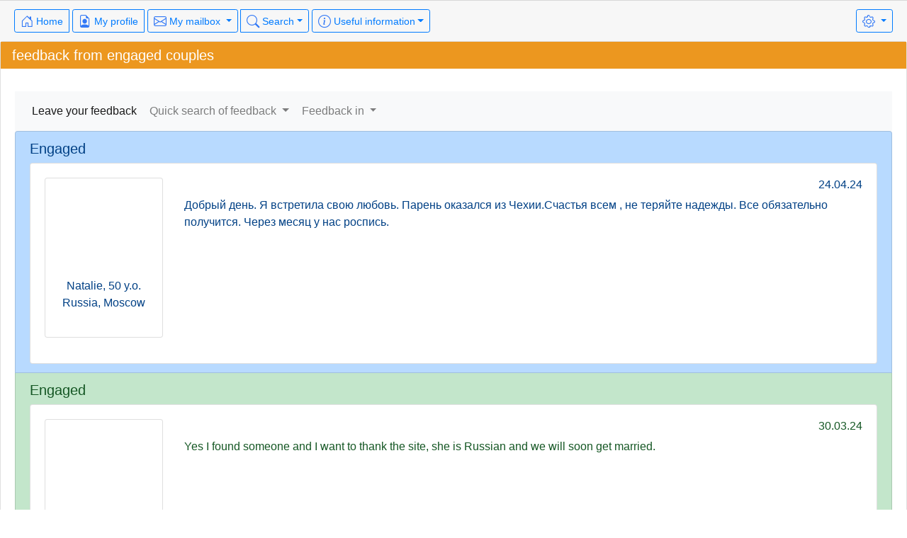

--- FILE ---
content_type: text/html; charset=utf-8
request_url: https://verifiedrussiangirls.com/feedbacks/view/10
body_size: 9216
content:
<!doctype html>
<html lang="en">
<head>
	<meta charset="utf-8"><meta http-equiv="X-UA-Compatible" content="IE=edge"><meta name="viewport" content="width=device-width, initial-scale=1, shrink-to-fit=no"><meta name="description" content="">
  
  <meta name="author" content="">
  <link rel="shortcut icon" href="/favicon.gif" type="image/x-icon"/>
  
  <title>verifiedrussiangirls.com feedbacks</title>
	  <!-- Bootstrap core CSS -->
 <link rel="stylesheet" media="screen" href="/packs/css/application_mobile-6615b79b.css" />
<script src="/packs/js/application_mobile-2edf4e39531933288d8d.js" data-turbolinks-track="reload" webpack="true"></script>
<meta name="csrf-param" content="authenticity_token" />
<meta name="csrf-token" content="c7OALkjTQiscHVfXsKeCQuQxsQ+CWUctwJ1uwB9k1CqNWPg0YEqLkJo9YK++IYsGdBT0cxz6pxNf4Lk4k+Lrqw==" />
	<script>
		var lng_read_all = 'Read all';
		var old_title = 'verifiedrussiangirls.com feedbacks';
				var letts =   false;
	</script>
</head><body>
  <div class="appb">
        <div class="card-footer">	
<div class="white-nirmal">
  
<div class="float-right">
  <!-- Modal -->
	<div class="modal fade" id="myModal" tabindex="-1" role="dialog" aria-labelledby="exampleModalLabel" aria-hidden="true">
	  <div class="modal-dialog" role="document">
		<div class="modal-content">
		  <div class="modal-header">
			<button type="button" class="close" data-dismiss="modal" aria-label="Close">
			  <span aria-hidden="true">&times;</span>
			</button>
		  </div>
		  <div class="modal-body">
						<a class="dropdown-item active" href="/account/change_lang/?locale=en&left_url1=L2ZlZWRiYWNrcy92aWV3LzEw">English</a>
						<a class="dropdown-item " href="/account/change_lang/?locale=ru&left_url1=L2ZlZWRiYWNrcy92aWV3LzEw">Русский</a>
						<a class="dropdown-item " href="/account/change_lang/?locale=de&left_url1=L2ZlZWRiYWNrcy92aWV3LzEw">Deutsch</a>
						<a class="dropdown-item " href="/account/change_lang/?locale=it&left_url1=L2ZlZWRiYWNrcy92aWV3LzEw">Italiano</a>
						<a class="dropdown-item " href="/account/change_lang/?locale=es&left_url1=L2ZlZWRiYWNrcy92aWV3LzEw">Español</a>
						<a class="dropdown-item " href="/account/change_lang/?locale=pt&left_url1=L2ZlZWRiYWNrcy92aWV3LzEw">Português (Portugal)</a>
						<a class="dropdown-item " href="/account/change_lang/?locale=pb&left_url1=L2ZlZWRiYWNrcy92aWV3LzEw">Português (Brazil)</a>
						<a class="dropdown-item " href="/account/change_lang/?locale=sv&left_url1=L2ZlZWRiYWNrcy92aWV3LzEw">Svenska</a>
						<a class="dropdown-item " href="/account/change_lang/?locale=nl&left_url1=L2ZlZWRiYWNrcy92aWV3LzEw">Dutch</a>
						<a class="dropdown-item " href="/account/change_lang/?locale=nb&left_url1=L2ZlZWRiYWNrcy92aWV3LzEw">Norsk</a>
						<a class="dropdown-item " href="/account/change_lang/?locale=fi&left_url1=L2ZlZWRiYWNrcy92aWV3LzEw">Suomi</a>
						<a class="dropdown-item " href="/account/change_lang/?locale=fr&left_url1=L2ZlZWRiYWNrcy92aWV3LzEw">Français</a>
						<a class="dropdown-item " href="/account/change_lang/?locale=el&left_url1=L2ZlZWRiYWNrcy92aWV3LzEw">Ελληνικά</a>
						<a class="dropdown-item " href="/account/change_lang/?locale=pl&left_url1=L2ZlZWRiYWNrcy92aWV3LzEw">Polska</a>
						<a class="dropdown-item " href="/account/change_lang/?locale=tr&left_url1=L2ZlZWRiYWNrcy92aWV3LzEw">Türkçe</a>
						<a class="dropdown-item " href="/account/change_lang/?locale=cs&left_url1=L2ZlZWRiYWNrcy92aWV3LzEw">České</a>
						<a class="dropdown-item " href="/account/change_lang/?locale=uk&left_url1=L2ZlZWRiYWNrcy92aWV3LzEw">Українська</a>
						<a class="dropdown-item " href="/account/change_lang/?locale=zn&left_url1=L2ZlZWRiYWNrcy92aWV3LzEw">中文</a>
		  </div>
		</div>
	  </div>
	</div>
  <div class="btn-group">
    <button type="button" class="btn btn-sm btn-outline-primary dropdown-toggle" data-toggle="dropdown" aria-haspopup="true" aria-expanded="false">
      <i class="icon-gear "  width="20" height="20"></i></i>
    </button>
		<div class="dropdown-menu dropdown-menu-right">
          <a class="dropdown-item" data-toggle="modal" data-target="#myModal">
            Language: English
          </a>
         <div class="dropdown-divider"></div>
         <a href="/account2019/login/" class="dropdown-item" > Login </a>
		</div>
	</div>
</div>

  <div class="btn-group">
    <a class="btn btn-sm btn-outline-primary d-none d-sm-block" href='/' ><i class="icon-house-door" style="font-size: 18px; color: #3379F6" width="32" height="32"></i> Home</a>
    <a class="btn btn-sm btn-outline-primary d-sm-none" href='/' ><i class="icon-house-door" style="font-size: 18px; color: #3379F6" width="32" height="32"></i></a>
  </div>
  <div class="btn-group">
    <a class="btn btn-sm btn-outline-primary d-none d-sm-block"   href="/user/default_profile"><i class="icon-file-earmark-person" style="font-size: 18px; color: #3379F6" width="32" height="32"></i> My profile </a>
    <a class="btn btn-sm btn-outline-primary d-sm-none"   href="/user/default_profile"><i class="icon-file-earmark-person" style="font-size: 18px; color: #3379F6" width="32" height="32"></i></a>
	</div>

  <div class="btn-group">
    <a class="btn btn-sm btn-outline-primary dropdown-toggle  d-none d-sm-block" data-toggle="dropdown" role="button" aria-haspopup="true" aria-expanded="false" href="/mailbox/view_all"><i class="icon-envelope " style="font-size: 18px; color: #3379F6" width="32" height="32"></i> My mailbox <b class='all_new_div text-danger' id="all_new_div"></b></a>
    <a class="btn btn-sm btn-outline-primary dropdown-toggle d-sm-none" data-toggle="dropdown" role="button" aria-haspopup="true" aria-expanded="false" href="/mailbox/view_all"><i class="icon-envelope " style="font-size: 18px; color: #3379F6" width="32" height="32"></i><b class='all_new_div text-danger' id="all_new_div"></b></a>
    <div class="dropdown-menu dropdown-menu-right">
      <a class="dropdown-item" href="/mailbox/view_all_new/1">New letters</a>
      <a class="dropdown-item" href="/mailbox/view_all">All letters</a>
      <a class="dropdown-item" href="/mailbox/view_chosen">My favourites</a>
      <a class="dropdown-item" href="/folder/all_folders">Personal folders</a>
      <a class="dropdown-item" href="/template_letters/list">My templates</a>
      <a class="dropdown-item" href="/settings/mail_pref">My mail filters</a>
    </div>
  </div>

	<div class="btn-group">
	  <a class="btn btn-sm btn-outline-primary dropdown-toggle  d-sm-none" data-toggle="dropdown" role="button" aria-haspopup="true" aria-expanded="false"  href="/searchedit/search/1"><i class="icon-search " style="font-size: 18px; color: #3379F6" width="20" height="20"></i></a>
    <a class="btn btn-sm btn-outline-primary dropdown-toggle d-none d-sm-block" data-toggle="dropdown" role="button" aria-haspopup="true" aria-expanded="false"  href="/searchedit/search/1"><i class="icon-search " style="font-size: 18px; color: #3379F6" width="20" height="20"></i> Search</a>
    <div class="dropdown-menu  dropdown-menu-right">
			<a class="dropdown-item" href="/searchedit/search/1">Search</a>
		</div>
	</div>


	<div class="btn-group">
    <a class="btn btn-sm btn-outline-primary dropdown-toggle  d-none d-sm-block" data-toggle="dropdown" role="button" aria-haspopup="true" aria-expanded="false" href="/new_photos/list"><i class="icon-info-circle " width="20" height="20"></i> Useful information</a>
    <a class="btn btn-sm btn-outline-primary dropdown-toggle d-sm-none" data-toggle="dropdown" role="button" aria-haspopup="true" aria-expanded="false" href="/new_photos/list"><i class="icon-info-circle " width="20" height="20"></i></a>
		<div class="dropdown-menu  dropdown-menu-right">
			<a class="dropdown-item" href="/women/support">Support</a>
			<div class="dropdown-divider"></div>
			<a class="dropdown-item" href="/feedbacks/show">Feedback</a>
			<div class="dropdown-divider"></div>
      <a class="dropdown-item"  href="/account2019/login">Forum</a>
      <div class="dropdown-divider"></div>
			<a class="dropdown-item" href="/texts/terms_use">Terms of use</a>
			<a class="dropdown-item" href="/texts/company_at_glance">Our company</a>
			<a class="dropdown-item" href="/texts/services">Our services</a>
			<a class="dropdown-item" href="/texts/privacy_policy">Our privacy policy</a>
			<a class="dropdown-item" href="/texts/cookies_policy">Cookies policy</a>
			<a class="dropdown-item" href="/home/news">News</a>
		</div>
	</div>

</div>
</div>
   
    <div id="channel_div"></div>
      <div class="card">
	<div class="card-title card-warning">feedback from engaged couples</div>
	<div class="card-body">
    <nav class="navbar navbar-expand-lg navbar-light bg-light">
  <button class="navbar-toggler" type="button" data-toggle="collapse" data-target="#feedbackmenu" aria-controls="feedbackmenu" aria-expanded="false" aria-label="Toggle navigation">
    <span class="navbar-toggler-icon"></span>
  </button>
  <div class="collapse navbar-collapse justify-content-between" id="feedbackmenu">
    <ul class="navbar-nav mr-auto ">
      <li class="nav-item active">
        <a class="nav-link"  href="/feedbacks/new">Leave your feedback</a>
      </li>
      <li class="nav-item dropdown">
        <a class="nav-link dropdown-toggle pr-2" href="#" id="feedbackcloud" role="button" data-toggle="dropdown" aria-haspopup="true" aria-expanded="false">
          Quick search of feedback
        </a>
        <div class="dropdown-menu" aria-labelledby="feedbackcloud">
            <a class="dropdown-item" href="/feedbacks/tags/from_women">feedback from ladies</a>
            <a class="dropdown-item" href="/feedbacks/tags/about_services">feedback about services</a>
            <a class="dropdown-item" href="/feedbacks/tags/about_psy_test">feedback about psy test</a>
            <a class="dropdown-item" href="/feedbacks/tags/who_have_found">feedback who have found their love</a>
            <a class="dropdown-item" href="/feedbacks/view/10">feedback from engaged couples</a>
            <a class="dropdown-item" href="/feedbacks/view/11">feedback from married couples</a>
            <a class="dropdown-item" href="/feedbacks/tags/about_staff">feedback about the staff</a>
            <a class="dropdown-item" href="/feedbacks/tags/from_men">feedback from men</a>
            <a class="dropdown-item" href="/feedbacks/tags/with_photo">feedback with photos of couples</a>
            <a class="dropdown-item" href="/feedbacks/tags/long_text">feedback with long text</a>
            <a class="dropdown-item" href="/feedbacks/tags/short">short feedbacks</a>
        </div>
      </li>
      <li class="nav-item dropdown">
        <a class="nav-link dropdown-toggle" href="#" id="flanguage" role="button" data-toggle="dropdown" aria-haspopup="true" aria-expanded="false">
          Feedback in
        </a>
        <div class="dropdown-menu" aria-labelledby="flanguage">
            <a class="dropdown-item " href="/feedbacks/view/?lang=1">English  (2370)</a>
            <a class="dropdown-item " href="/feedbacks/view/?lang=2">Russian  (9645)</a>
            <a class="dropdown-item " href="/feedbacks/view/?lang=3">German  (273)</a>
            <a class="dropdown-item " href="/feedbacks/view/?lang=4">Italian  (492)</a>
            <a class="dropdown-item " href="/feedbacks/view/?lang=5">Dutch  (132)</a>
            <a class="dropdown-item " href="/feedbacks/view/?lang=6">Spanish  (594)</a>
            <a class="dropdown-item " href="/feedbacks/view/?lang=7">French  (161)</a>
            <a class="dropdown-item " href="/feedbacks/view/?lang=8">Finnish  (90)</a>
            <a class="dropdown-item " href="/feedbacks/view/?lang=9">Swedish  (114)</a>
            <a class="dropdown-item " href="/feedbacks/view/?lang=10">Portuguese (brazil)  (104)</a>
            <a class="dropdown-item " href="/feedbacks/view/?lang=11">Greek  (50)</a>
            <a class="dropdown-item " href="/feedbacks/view/?lang=12">Norwegian  (77)</a>
            <a class="dropdown-item " href="/feedbacks/view/?lang=15">Czech  (29)</a>
            <a class="dropdown-item " href="/feedbacks/view/?lang=16">Turkish  (247)</a>
            <a class="dropdown-item " href="/feedbacks/view/?lang=17">Polish  (174)</a>
            <a class="dropdown-item " href="/feedbacks/view/?lang=19">Chinese  (0)</a>
        </div>
      </li>
    </ul>
  </div>
</nav>

    <ul class="list-group">
            <li class="list-group-item list-group-item-primary" id="fid_2002151677019">
                <h5>Engaged</h5>
<div class="card"><div class="card-body container-fluid">
  <div class="form-group row">
    <div class="col-md-2 col-xs-12 col-sm-4 col-lg-2">
      <div class="card">
        <div class="card-body text-center">
              <img alt="avatar" style="width:100%; max-width:120px;" src="/caches/2002123665462_1710338184.jpg?tl=10000&amp;t=1769070000&amp;p=a0120&amp;cs=n&amp;key=6a007facd3bda176cffee99db2865bdd&amp;s=1"/>
<p>Natalie, 50  y.o. <br />Russia, Moscow</p>














































































        </div>
      </div>
    </div>
	<div class="col-md-10 col-xs-12 col-sm-8 col-lg-10">
				<h6 class="text-right clear">24.04.24</h6>
				<div id='for_tr_feed_2002151677019' class="form-group" tabindex="0">
					Добрый день. Я встретила свою любовь. Парень оказался из Чехии.Счастья всем , не теряйте надежды. Все обязательно получится. Через месяц у нас роспись.
				</div>
				
				
				<div id='tr_feed_2002151677019'></div>
	</div>
  </div></div></div>
             </li>
            <li class="list-group-item list-group-item-success" id="fid_1002202292780">
                <h5>Engaged</h5>
<div class="card"><div class="card-body container-fluid">
  <div class="form-group row">
    <div class="col-md-2 col-xs-12 col-sm-4 col-lg-2">
      <div class="card">
        <div class="card-body text-center">
              <img alt="avatar" style="width:100%; max-width:120px;" src="/caches/1001233794901_1585325440.jpg?tl=10000&amp;t=1769070000&amp;p=a0120&amp;cs=n&amp;key=c6b7c307f98d9aee92e48fc780337418&amp;s=1"/>
<p>Javier, 50  y.o. <br />United States, Los Angeles</p>














































































        </div>
      </div>
    </div>
	<div class="col-md-10 col-xs-12 col-sm-8 col-lg-10">
				<h6 class="text-right clear">30.03.24</h6>
				<div id='for_tr_feed_1002202292780' class="form-group" tabindex="0">
					Yes I found someone and I want to thank the site, she is Russian and we will soon get married.
				</div>
				
				
				<div id='tr_feed_1002202292780'></div>
	</div>
  </div></div></div>
             </li>
            <li class="list-group-item list-group-item-danger" id="fid_1002175654785">
                <h5>Engaged</h5>
<div class="card"><div class="card-body container-fluid">
  <div class="form-group row">
    <div class="col-md-2 col-xs-12 col-sm-4 col-lg-2">
      <div class="card">
        <div class="card-body text-center">
              <img alt="avatar" style="width:100%; max-width:120px;" src="/caches/1002151515154_1702829225.jpg?tl=10000&amp;t=1769070000&amp;p=a0120&amp;cs=n&amp;key=2ee2437d53443007668302fc7c8c036b&amp;s=1"/>
<p>Bakhyta, 41  y.o. <br />Kazakhstan, Shymkent</p>














































































        </div>
      </div>
    </div>
	<div class="col-md-10 col-xs-12 col-sm-8 col-lg-10">
				<h6 class="text-right clear">03.02.24</h6>
				<div id='for_tr_feed_1002175654785' class="form-group" tabindex="0">
					Благодарю Вас я нашла здесь своего мужчину!!! Скоро приглашу вас на мою свадьбу!!! Я безумно счастлива!!! Благодаря Вам!!! Люблю вас очень очень Уважаемая Елена🌸🌸🌸<span class='ns ns_128536'>&nbsp;</span><span class='ns ns_128536'>&nbsp;</span><span class='ns ns_128536'>&nbsp;</span> будьте всегда здоровой счастливой!!!
				</div>
				
				
				<div id='tr_feed_1002175654785'></div>
	</div>
  </div></div></div>
             </li>
            <li class="list-group-item list-group-item-info" id="fid_2001464638439">
                <h5>Engaged</h5>
<div class="card"><div class="card-body container-fluid">
  <div class="form-group row">
    <div class="col-md-2 col-xs-12 col-sm-4 col-lg-2">
      <div class="card">
        <div class="card-body text-center">
              <img alt="avatar" style="width:100%; max-width:120px;" src="/caches/2001424406805_1627478715.jpg?tl=10000&amp;t=1769070000&amp;p=a0120&amp;cs=n&amp;key=83f549d6536b3d7623891b8473e98ebb&amp;s=1"/>
<p>Vladimir, 48  y.o. <br />Ecuador, Quito</p>














































































        </div>
      </div>
    </div>
	<div class="col-md-10 col-xs-12 col-sm-8 col-lg-10">
				<h6 class="text-right clear">09.10.21</h6>
				<div id='for_tr_feed_2001464638439' class="form-group" tabindex="0">
					Ya me comprometí
				</div>
				
				
				<div id='tr_feed_2001464638439'></div>
	</div>
  </div></div></div>
             </li>
            <li class="list-group-item list-group-item-warning" id="fid_2001461181752">
                <h5>Engaged</h5>
<div class="card"><div class="card-body container-fluid">
  <div class="form-group row">
    <div class="col-md-2 col-xs-12 col-sm-4 col-lg-2">
      <div class="card">
        <div class="card-body text-center">
              <img alt="avatar" style="width:100%; max-width:120px;" src="/caches/2001224694456_1601504129.jpg?tl=10000&amp;t=1769070000&amp;p=a0120&amp;cs=n&amp;key=8c764ec7a4320f96d0535a6f691177a1&amp;s=1"/>
<p>Elena, 43  y.o. <br />Ukraine, Dnipr</p>














































































        </div>
      </div>
    </div>
	<div class="col-md-10 col-xs-12 col-sm-8 col-lg-10">
				<h6 class="text-right clear">03.10.21</h6>
				<div id='for_tr_feed_2001461181752' class="form-group" tabindex="0">
					Я серьезно общаюсь с человеком и хочу на это время удалить анкету
				</div>
				
				
				<div id='tr_feed_2001461181752'></div>
	</div>
  </div></div></div>
             </li>
            <li class="list-group-item list-group-item-primary" id="fid_1001575264550">
                <h5>Engaged</h5>
<div class="card"><div class="card-body container-fluid">
  <div class="form-group row">
    <div class="col-md-2 col-xs-12 col-sm-4 col-lg-2">
      <div class="card">
        <div class="card-body text-center">
              <img alt="avatar" style="width:100%; max-width:120px;" src="/caches/1001565362741_1631604806.jpg?tl=10000&amp;t=1769070000&amp;p=a0120&amp;cs=n&amp;key=8ed491ca779dc609c27c3322c70749a5&amp;s=1"/>
<p>Katerina, 33  y.o. <br />Kazakhstan, Almaty</p>














































































        </div>
      </div>
    </div>
	<div class="col-md-10 col-xs-12 col-sm-8 col-lg-10">
				<h6 class="text-right clear">30.09.21</h6>
				<div id='for_tr_feed_1001575264550' class="form-group" tabindex="0">
					Спасибо большое за Вашу работу.  Я познакомилась с интеремным мужчиной.  Мы решили попробовать построить отношения и честно хочу удалить анкету. Пусть Ваш сайт дальше помогает людям со всего света искать свою половинку. СПАСИБО 💐💐💐
				</div>
				
				
				<div id='tr_feed_1001575264550'></div>
	</div>
  </div></div></div>
             </li>
            <li class="list-group-item list-group-item-success" id="fid_2001382947898">
                <h5>Engaged</h5>
<div class="card"><div class="card-body container-fluid">
  <div class="form-group row">
    <div class="col-md-2 col-xs-12 col-sm-4 col-lg-2">
      <div class="card">
        <div class="card-body text-center">
              <img alt="avatar" style="width:100%; max-width:120px;" src="/caches/1014979_1543253048.jpg?tl=10000&amp;t=1769070000&amp;p=a0120&amp;cs=n&amp;key=e4c036e3e9de8cdfff88123d94541ebd&amp;s=1"/>
<p>Kevin, 64  y.o. <br />United Kingdom, Devizes</p>














































































        </div>
      </div>
    </div>
	<div class="col-md-10 col-xs-12 col-sm-8 col-lg-10">
				<h6 class="text-right clear">02.05.21</h6>
				<div id='for_tr_feed_2001382947898' class="form-group" tabindex="0">
					I have met someone on the site and she has now moved to the UK in order that we can get married
				</div>
				
				
				<div id='tr_feed_2001382947898'></div>
	</div>
  </div></div></div>
             </li>
            <li class="list-group-item list-group-item-danger" id="fid_2001307126693">
                <h5>Engaged</h5>
<div class="card"><div class="card-body container-fluid">
  <div class="form-group row">
    <div class="col-md-2 col-xs-12 col-sm-4 col-lg-2">
      <div class="card">
        <div class="card-body text-center">
              <img alt="avatar" style="width:100%; max-width:120px;" src="/caches/2001260054916_1599579519.jpg?tl=10000&amp;t=1769070000&amp;p=a0120&amp;cs=n&amp;key=e7c7afb705bfb6e12e13e3d19a980b34&amp;s=1"/>
<p>Elena, 31  y.o. <br />Ukraine, Odessa</p>














































































        </div>
      </div>
    </div>
	<div class="col-md-10 col-xs-12 col-sm-8 col-lg-10">
				<h6 class="text-right clear">25.11.20</h6>
				<div id='for_tr_feed_2001307126693' class="form-group" tabindex="0">
					Я помолвлена
				</div>
				
				
				<div id='tr_feed_2001307126693'></div>
	</div>
  </div></div></div>
             </li>
            <li class="list-group-item list-group-item-info" id="fid_2001253711494">
                <h5>Engaged</h5>
<div class="card"><div class="card-body container-fluid">
  <div class="form-group row">
    <div class="col-md-2 col-xs-12 col-sm-4 col-lg-2">
      <div class="card">
        <div class="card-body text-center">
              <img alt="avatar" style="width:100%; max-width:120px;" src="/caches/2001138982792_1586269312.jpg?tl=10000&amp;t=1769070000&amp;p=a0120&amp;cs=n&amp;key=c235c776e6b4e0a9659dc08f61c3f988&amp;s=1"/>
<p>Violetta, 45  y.o. <br />Russia, Saint-Petersburg</p>














































































        </div>
      </div>
    </div>
	<div class="col-md-10 col-xs-12 col-sm-8 col-lg-10">
				<h6 class="text-right clear">05.09.20</h6>
				<div id='for_tr_feed_2001253711494' class="form-group" tabindex="0">
					Здравствуйте. Я встретила щдесь свою любовь. Я переезжаю к нему. Спасибо большое сайту
				</div>
				
				
				<div id='tr_feed_2001253711494'></div>
	</div>
  </div></div></div>
             </li>
            <li class="list-group-item list-group-item-warning" id="fid_1001342313541">
                <h5>Engaged</h5>
<div class="card"><div class="card-body container-fluid">
  <div class="form-group row">
    <div class="col-md-2 col-xs-12 col-sm-4 col-lg-2">
      <div class="card">
        <div class="card-body text-center">
              <img alt="avatar" style="width:100%; max-width:120px;" src="/caches/1001311520336_1594571855.jpg?tl=10000&amp;t=1769070000&amp;p=a0120&amp;cs=n&amp;key=ff5a2da767b11ddbea05fea437a1247e&amp;s=1"/>
<p>Tomek, 46  y.o. <br />Poland, Krotoszyn</p>














































































        </div>
      </div>
    </div>
	<div class="col-md-10 col-xs-12 col-sm-8 col-lg-10">
				<h6 class="text-right clear">25.08.20</h6>
				<div id='for_tr_feed_1001342313541' class="form-group" tabindex="0">
					&lt;3 Dzięki tej stronie znalazłem swoją przyszłą żone.
				</div>
				
				
				<div id='tr_feed_1001342313541'></div>
	</div>
  </div></div></div>
             </li>
            <li class="list-group-item list-group-item-primary" id="fid_2001237752088">
                <h5>Engaged</h5>
<div class="card"><div class="card-body container-fluid">
  <div class="form-group row">
    <div class="col-md-2 col-xs-12 col-sm-4 col-lg-2">
      <div class="card">
        <div class="card-body text-center">
              <img alt="avatar" style="width:100%; max-width:120px;" src="/caches/100550023_1370587428.jpg?tl=10000&amp;t=1769070000&amp;p=a0120&amp;cs=n&amp;key=b84f79530bb27fdaf9ba6993e93ef38b&amp;s=1"/>
<p>Ken, 64  y.o. <br />United States, Riverton</p>














































































        </div>
      </div>
    </div>
	<div class="col-md-10 col-xs-12 col-sm-8 col-lg-10">
				<h6 class="text-right clear">11.08.20</h6>
				<div id='for_tr_feed_2001237752088' class="form-group" tabindex="0">
					I have found the love of my life.<br/>   We chatted for 5 months onsite and on Viber.<br/>   We finally met each other in Turkey the first part of July<br/>   It was so awesome.<br/>   We are planning to get married in Ukraine.<br/>   So it can happen. <br/>   You have to believe that their is someone waiting for you.
				</div>
				
				
				<div id='tr_feed_2001237752088'></div>
	</div>
  </div></div></div>
             </li>
            <li class="list-group-item list-group-item-success" id="fid_2001229102244">
                <h5>Engaged</h5>
<div class="card"><div class="card-body container-fluid">
  <div class="form-group row">
    <div class="col-md-2 col-xs-12 col-sm-4 col-lg-2">
      <div class="card">
        <div class="card-body text-center">
              <img alt="avatar" style="width:100%; max-width:120px;" src="/caches/101445333_1487434036.jpg?tl=10000&amp;t=1769070000&amp;p=a0120&amp;cs=n&amp;key=2afe3307dd3f886dfb91d37b6642a0e4&amp;s=1"/>
<p>George, 56  y.o. <br />Colombia, Medellín</p>














































































        </div>
      </div>
    </div>
	<div class="col-md-10 col-xs-12 col-sm-8 col-lg-10">
				<h6 class="text-right clear">29.07.20</h6>
				<div id='for_tr_feed_2001229102244' class="form-group" tabindex="0">
					Es un gran sitio para contactar y conocer mujeres reales. Tuve la suerte de formalizar una relación con una hermosa chica de este sitio y ahora somos una pareja muy feliz.<br/><br/>Muchas gracias a los administradores del sitio y espero que todas las chicas y chicos de este sitio encuentren su media naranja
				</div>
				
				
				<div id='tr_feed_2001229102244'></div>
	</div>
  </div></div></div>
             </li>
            <li class="list-group-item list-group-item-danger" id="fid_2001166373135">
                <h5>Engaged</h5>
<div class="card"><div class="card-body container-fluid">
  <div class="form-group row">
    <div class="col-md-2 col-xs-12 col-sm-4 col-lg-2">
      <div class="card">
        <div class="card-body text-center">
              <img alt="avatar" style="width:100%; max-width:120px;" src="/caches/955299_1474096534.jpg?tl=10000&amp;t=1769070000&amp;p=a0120&amp;cs=n&amp;key=ef72f14b3381bb9d839ea3f9d92c61a6&amp;s=1"/>
<p>Andreas, 58  y.o. <br />Germany, Schenefeld</p>














































































        </div>
      </div>
    </div>
	<div class="col-md-10 col-xs-12 col-sm-8 col-lg-10">
				<h6 class="text-right clear">26.04.20</h6>
				<div id='for_tr_feed_2001166373135' class="form-group" tabindex="0">
					Ich habe hier eine Frau aus der Ukraine gefunden. Wir wollten im Mai heiraten. Wegen Corona wird sich das aber noch ein wenig verschieben. Aber geheiratet wird auf jeden Fall (in der Ukraine).
				</div>
				
				
				<div id='tr_feed_2001166373135'></div>
	</div>
  </div></div></div>
             </li>
            <li class="list-group-item list-group-item-info" id="fid_2001035440631">
                <h5>Engaged</h5>
<div class="card"><div class="card-body container-fluid">
  <div class="form-group row">
    <div class="col-md-2 col-xs-12 col-sm-4 col-lg-2">
      <div class="card">
        <div class="card-body text-center">
              <img alt="avatar" style="width:100%; max-width:120px;" src="/caches/2001022117258_1571944632.jpg?tl=10000&amp;t=1769070000&amp;p=a0120&amp;cs=n&amp;key=7dec3a6b24a6c41c40789746b3aa5ffa&amp;s=1"/>
<p>Yuliya, 25  y.o. <br />Russia, Yessentuki</p>














































































        </div>
      </div>
    </div>
	<div class="col-md-10 col-xs-12 col-sm-8 col-lg-10">
				<h6 class="text-right clear">10.11.19</h6>
				<div id='for_tr_feed_2001035440631' class="form-group" tabindex="0">
					Я встретила свою любовь из Италии и мы решили удалить наши страницы вместе. У нас скоро будет свадьба
				</div>
				
				
				<div id='tr_feed_2001035440631'></div>
	</div>
  </div></div></div>
             </li>
            <li class="list-group-item list-group-item-warning" id="fid_2001015754758">
                <h5>Engaged</h5>
<div class="card"><div class="card-body container-fluid">
  <div class="form-group row">
    <div class="col-md-2 col-xs-12 col-sm-4 col-lg-2">
      <div class="card">
        <div class="card-body text-center">
              <img alt="avatar" style="width:100%; max-width:120px;" src="/caches/2000846532357_1553372078.jpg?tl=10000&amp;t=1769070000&amp;p=a0120&amp;cs=n&amp;key=9e442ff115838f93ab141462caa8f57a&amp;s=1"/>
<p>Natalya, 50  y.o. <br />Russia, Moscow</p>














































































        </div>
      </div>
    </div>
	<div class="col-md-10 col-xs-12 col-sm-8 col-lg-10">
				<h6 class="text-right clear">16.10.19</h6>
				<div id='for_tr_feed_2001015754758' class="form-group" tabindex="0">
					я выхожу замуж
				</div>
				
				
				<div id='tr_feed_2001015754758'></div>
	</div>
  </div></div></div>
             </li>
            <li class="list-group-item list-group-item-primary" id="fid_2000963078254">
                <h5>Engaged</h5>
<div class="card"><div class="card-body container-fluid">
  <div class="form-group row">
    <div class="col-md-2 col-xs-12 col-sm-4 col-lg-2">
      <div class="card">
        <div class="card-body text-center">
              <img alt="avatar" style="width:100%; max-width:120px;" src="/caches/958968_1525922121.jpg?tl=10000&amp;t=1769070000&amp;p=a0120&amp;cs=n&amp;key=2bd97917eb8c075105b8f9899a3f62a1&amp;s=1"/>
<p>Orlando Aparecido De, 57  y.o. <br />Brazil, Frei Paulo</p>














































































        </div>
      </div>
    </div>
	<div class="col-md-10 col-xs-12 col-sm-8 col-lg-10">
				<h6 class="text-right clear">13.08.19</h6>
				<div id='for_tr_feed_2000963078254' class="form-group" tabindex="0">
					Sim, encontrei o amor de minha vida, nos comunicamos por um bom tempo pelo aplicativo VIBER, que possui tradução simultânea. Após perceber afinidade mútua, marquei viagem para a Rússia e nos conhecemos pessoalmente, estamos praticamente com o casamento marcado.<br/>Um sonho tem que ser vivido e nos viveremos nossos sonhos.
				</div>
				
				
				<div id='tr_feed_2000963078254'></div>
	</div>
  </div></div></div>
             </li>
            <li class="list-group-item list-group-item-success" id="fid_1000986068298">
                <h5>Engaged</h5>
<div class="card"><div class="card-body container-fluid">
  <div class="form-group row">
    <div class="col-md-2 col-xs-12 col-sm-4 col-lg-2">
      <div class="card">
        <div class="card-body text-center">
              <img alt="avatar" style="width:100%; max-width:120px;" src="/caches/1000926213782_1554755557.jpg?tl=10000&amp;t=1769070000&amp;p=a0120&amp;cs=n&amp;key=f1cb30782958187bfacadb97f6ecd1e5&amp;s=1"/>
<p>Daniel, 56  y.o. <br />Argentina, Tigre</p>














































































        </div>
      </div>
    </div>
	<div class="col-md-10 col-xs-12 col-sm-8 col-lg-10">
				<h6 class="text-right clear">11.06.19</h6>
				<div id='for_tr_feed_1000986068298' class="form-group" tabindex="0">
					He encontrado mi pareja. Estamos muy agradecidos al sistema que permitio que personas de dos mundos muy distintos se encuentre y quieran formar una familia . Los vamos a recomendar tanto en mi pais como en Rusia. Gracias
				</div>
				
				
				<div id='tr_feed_1000986068298'></div>
	</div>
  </div></div></div>
             </li>
            <li class="list-group-item list-group-item-danger" id="fid_2000820894630">
                <h5>Engaged</h5>
<div class="card"><div class="card-body container-fluid">
  <div class="form-group row">
    <div class="col-md-2 col-xs-12 col-sm-4 col-lg-2">
      <div class="card">
        <div class="card-body text-center">
              <img alt="avatar" style="width:100%; max-width:120px;" src="/caches/2000118055035_1543527407.jpg?tl=10000&amp;t=1769070000&amp;p=a0120&amp;cs=n&amp;key=df9c6cdf7088116ae9663f9a87f6824d&amp;s=1"/>
<p>Oksana, 27  y.o. <br />Ukraine, Zaporizhia</p>














































































        </div>
      </div>
    </div>
	<div class="col-md-10 col-xs-12 col-sm-8 col-lg-10">
				<h6 class="text-right clear">19.02.19</h6>
				<div id='for_tr_feed_2000820894630' class="form-group" tabindex="0">
					Отличный сайт, благодаря вам я встретила друзей и любимого человека, и переехала в другую страну, о таком я раньше только мечтала, моя жизнь изменилась на 100 %
				</div>
				
				
				<div id='tr_feed_2000820894630'></div>
	</div>
  </div></div></div>
             </li>
            <li class="list-group-item list-group-item-info" id="fid_1000861713454">
                <h5>Engaged</h5>
<div class="card"><div class="card-body container-fluid">
  <div class="form-group row">
    <div class="col-md-2 col-xs-12 col-sm-4 col-lg-2">
      <div class="card">
        <div class="card-body text-center">
              <img alt="avatar" style="width:100%; max-width:120px;" src="/caches/947808_1533487094.jpg?tl=10000&amp;t=1769070000&amp;p=a0120&amp;cs=n&amp;key=d162803aafd5ca540dc565934b8741e4&amp;s=1"/>
<p>Lana, 32  y.o. <br />Ukraine, Kherson</p>














































































        </div>
      </div>
    </div>
	<div class="col-md-10 col-xs-12 col-sm-8 col-lg-10">
				<h6 class="text-right clear">21.01.19</h6>
				<div id='for_tr_feed_1000861713454' class="form-group" tabindex="0">
					Thanks a lot for this site for support and such amazing service. I found my beloved here, we are very happy, planning marriage in near future, many thanks and all the best for all who are still looking for love, it exists just believe it =)
				</div>
				
				
				<div id='tr_feed_1000861713454'></div>
	</div>
  </div></div></div>
             </li>
            <li class="list-group-item list-group-item-warning" id="fid_2000770881176">
                <h5>Engaged</h5>
<div class="card"><div class="card-body container-fluid">
  <div class="form-group row">
    <div class="col-md-2 col-xs-12 col-sm-4 col-lg-2">
      <div class="card">
        <div class="card-body text-center">
              <img alt="avatar" style="width:100%; max-width:120px;" src="/caches/2000606128745_1530193300.jpg?tl=10000&amp;t=1769070000&amp;p=a0120&amp;cs=n&amp;key=050917b87a5977ca38ace1e953cba5e4&amp;s=1"/>
<p>Anna, 29  y.o. <br />Armenia, Yerevan</p>














































































        </div>
      </div>
    </div>
	<div class="col-md-10 col-xs-12 col-sm-8 col-lg-10">
				<h6 class="text-right clear">20.12.18</h6>
				<div id='for_tr_feed_2000770881176' class="form-group" tabindex="0">
					я  встретила свою любовь на этом сайте... и мы собираемся поженится... мы поделимся с нашим историям..
				</div>
				
				
				<div id='tr_feed_2000770881176'></div>
	</div>
  </div></div></div>
             </li>
    </ul>
		<div class=" pt-2">
  <nav aria-label="" class="">
    <ul class="pagination justify-content-center" >
      <li class="page-item disabled">
        <a class="page-link" href="/feedbacks/view/10?page=0"><i class="icon-arrow-left-circle"  width="20" height="20"></i></a>
      </li>
          <li class="page-item active">
            <a class="page-link" href="/feedbacks/view/10?page=1">1<span class="sr-only">(current)</span></a>
          </li>
          <li class="page-item">
            <a class="page-link" href="/feedbacks/view/10?page=2">2</a>
          </li>
          <li class="page-item">
            <a class="page-link" href="/feedbacks/view/10?page=3">3</a>
          </li>
          <li class="page-item">
            <a class="page-link" href="/feedbacks/view/10?page=4">4</a>
          </li>
          <li class="page-item">
            <a class="page-link" href="/feedbacks/view/10?page=5">5</a>
          </li>
      <li class="page-item disabled">
        <a class="page-link" href="/feedbacks/view/10?page=2"><i class="icon-arrow-right-circle"  width="20" height="20"></i></a>
      </li>
    </ul>
  </nav>
  <h6>page 1 from 21</h6>
</div>
  
	</div>
</div>
<div class="text-center mb-5">
<a class="btn btn-success mt-2 mb-5" href="/feedbacks/new">Leave your feedback</a>
		<div id="feed_form" style="display:none;"> <div id="feedform">
  <p>Please leave your feedback here (if you do not remember your login, then insert &quot;-&quot; in the login field and put your email address at the end of your feedback). It would be great to receive photos of your marriage or just some photos where you are with your partner.</p>
  <p>If you have already given us your feedback and just want to add photos or provide some information then feel free to write it here. We reply to all feedback we receive and will respond to you promptly.</p>
<div id='notice'></div>
<form  accept-charset="UTF-8"  action="/feedbacks/submit_feedback"  enctype="multipart/form-data" method='post'  id="feedback_form" >
	<div class="alert alert-danger" style="display:none;">Please check if all the fields are filled in and if the email is valid.</div>
	<div class="form-group form-inline">
    <label for="login" class='mr-2'>Your login on the site</label><input class="form-control" type="text" id='login' name='login' value=''/>
	</div>
	<div class="form-group form-inline">
		<label for="email" class='mr-2'> Your email  </label><input class="form-control" type="text" name='email' id='email' value=''/>
	</div>
	<div class="form-group form-inline">
    <label for="calc" class='mr-2'>1+1+1=</label> <input id='calc' class="form-control" type="text" name='name' size='2'/><span class='text-muted'>(Please, be attentive when adding (1+1+1). Use a calculator if necessary.)</span>
	</div>
	<input type="hidden" name="user_locale" value="en"  >
	<div class="form-group">
		<label>Have you found your love on the site?</label>
    <span class="form-inline pl-4">
      <label class="form-check-label">
        <input class="form-check-input" type="radio"  onClick="$('div#if_found_one').show();" name='have_found' value="1">
        &nbsp;Yes
      </label>
     <label class="form-check-label pl-4">
        <input class="form-check-input" type="radio"  onClick="$('div#if_found_one').hide();" name='have_found' value="2">
        &nbsp;Not yet!
      </label>
    </span>
	</div>
  <div id="if_found_one"  style='display:none'>
    <div class="form-group form-inline">
        <div class="form-inline">
          <label class="clear mr-2">The login of  your chosen one</label> <input class="form-control" type="text" name='chosen'  value=''/></label>
        </div>
        <div class="text-muted">(Give the login of your chosen one if you want your names to appear together,. We will ask him/her for permission in this case before publishing the feedback)</div>
    </div>
    <div class="form-group">
      <label>Choose the status of your relationship</label>
      <select class="form-control custom-select" name="status_chosen" id='st_ch' onchange="if (this.value>8){$('#show_hide_photo').show()}else{$('#show_hide_photo').hide()};">
        <option  value=6>Have not met yet but like the site</option> <option  value=7>In love, planning real meeting</option> <option  value=8>Want to communicate only with him/her</option> <option  value=9>Have met</option> <option  value=10>Engaged</option> <option  value=11>Married</option> 
      </select>
    </div>
  </div>
  <div class="form-group">
		<label>Feedback:</label>
		<textarea class="form-control resize" name='f_text'></textarea>
	</div>
	<div class="form-group">
		<div id='show_hide_photo' style='display:none'>
			<label>We will be happy if you can share the photos which show you together with us and members of the site</label>
      <p><input class="form-control" type="file" name="photo[photo1]" id="photo[photo1]"/></p>
			<div id="more_photo"  >
					<p><input class="form-control" type="file" name="photo[photo2]" id="photo[photo2]"/></p><p><input class="form-control" type="file" name="photo[photo3]" id="photo[photo3]"/></p><p><input class="form-control" type="file" name="photo[photo4]" id="photo[photo4]"/></p><p><input class="form-control" type="file" name="photo[photo5]" id="photo[photo5]"/></p>
			</div>
			<div class="clear">
				<a href="/feedbacks/one_more_photo" onclick="addPhoto('#more_photo', this); return false;">Upload another photo</a>
			</div>
		</div>
	</div>
	<div class="text-xs-right">
		<input class="btn btn-success" name="commit" value="Submit the feedback" type="submit">
	</div>
</form>
</div>
<script>
    function ShowHideFeed(num){
        if ( num>8) {
            jQuery('#show_hide_photo').show();
        } else {
            jQuery('#show_hide_photo').hide();
        }
    }
</script></div>
</div>
      <a id="back-to-top" href="#" class="btn btn-primary btn-lg back-to-top" role="button" title="" data-toggle="tooltip" data-placement="left"><span class="glyphicon glyphicon-chevron-up"></span></a>
    </div>
<!-- /container -->
<!-- The Bootstrap Image Gallery lightbox, should be a child element of the document body -->
<div id="blueimp-gallery" class="blueimp-gallery blueimp-gallery-controls" data-use-bootstrap-modal="false">
    <!-- The container for the modal slides -->
    <div class="slides"></div>
    <!-- Controls for the borderless lightbox -->
    <h3 class="title"></h3>
    <a class="prev" href="#">&nbsp;</a>
    <a class="next" href="#">&nbsp;</a>
    <a class="close" href="#">&nbsp;</a>
    <ol class="indicator"></ol>
    <!-- The modal dialog, which will be used to wrap the lightbox content -->
    <div class="modal fade">
        <div class="modal-dialog modal-lg">
            <div class="modal-content">
                <div class="modal-header">
                    <button type="button" class="close" aria-hidden="true">&times;</button>
                    <h4 class="modal-title"></h4>
                </div>
                <div class="modal-body next"></div>
                <div class="modal-footer">

                </div>
            </div>
        </div>
    </div>
</div>

  <script defer src="https://static.cloudflareinsights.com/beacon.min.js/vcd15cbe7772f49c399c6a5babf22c1241717689176015" integrity="sha512-ZpsOmlRQV6y907TI0dKBHq9Md29nnaEIPlkf84rnaERnq6zvWvPUqr2ft8M1aS28oN72PdrCzSjY4U6VaAw1EQ==" data-cf-beacon='{"version":"2024.11.0","token":"4c18827a9c4d404b801ea8259cb16ea8","r":1,"server_timing":{"name":{"cfCacheStatus":true,"cfEdge":true,"cfExtPri":true,"cfL4":true,"cfOrigin":true,"cfSpeedBrain":true},"location_startswith":null}}' crossorigin="anonymous"></script>
</body>
</html>